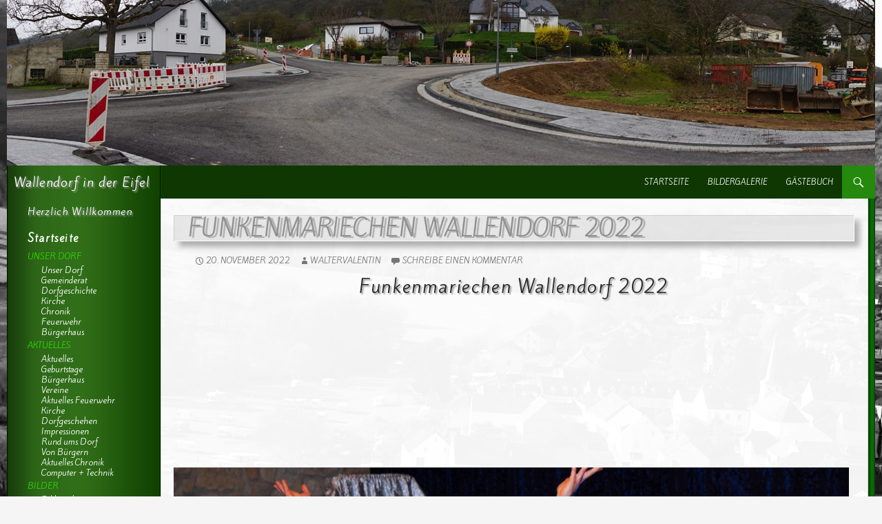

--- FILE ---
content_type: text/html; charset=UTF-8
request_url: http://wallendorf-eifel.de/funkenmariechen-wallendorf-2022
body_size: 12722
content:
<!DOCTYPE html>
<!--[if IE 7]>
<html class="ie ie7" lang="de-DE">
<![endif]-->
<!--[if IE 8]>
<html class="ie ie8" lang="de-DE">
<![endif]-->
<!--[if !(IE 7) & !(IE 8)]><!-->
<html lang="de-DE">
<!--<![endif]-->
<head>
	<meta charset="UTF-8">
	<meta name="viewport" content="width=device-width">
	<title>Funkenmariechen Wallendorf 2022 | Wallendorf in der Eifel</title>
	<link rel="profile" href="http://gmpg.org/xfn/11">
	<link rel="pingback" href="http://wallendorf-eifel.de/xmlrpc.php">
	<!--[if lt IE 9]>
	<script src="http://wallendorf-eifel.de/wp-content/themes/Walter/js/html5.js"></script>
	<![endif]-->
	
	<style type="text/css">
		#fancybox-close{right:-15px;top:-15px}
		div#fancybox-content{border-color:#FFFFFF}
		div#fancybox-title{background-color:#FFFFFF}
		div#fancybox-outer{background-color:#FFFFFF}
		div#fancybox-title-inside{color:#333333}
	</style>

	<link rel="alternate" type="application/rss+xml" title="Wallendorf in der Eifel &raquo; Feed" href="http://wallendorf-eifel.de/feed" />
<link rel="alternate" type="application/rss+xml" title="Wallendorf in der Eifel &raquo; Kommentar-Feed" href="http://wallendorf-eifel.de/comments/feed" />
<link rel="alternate" type="application/rss+xml" title="Wallendorf in der Eifel &raquo; Funkenmariechen Wallendorf 2022 Kommentar-Feed" href="http://wallendorf-eifel.de/funkenmariechen-wallendorf-2022/feed" />
<link rel='stylesheet' id='countdown-style-css'  href='http://wallendorf-eifel.de/wp-content/plugins/wordpress-countdown-widget/css/jquery.countdown.css?ver=1.1' type='text/css' media='' />
<link rel='stylesheet' id='fullcalendar-css'  href='http://wallendorf-eifel.de/wp-content/plugins/wp-calendar/css/fullcalendar.css?ver=4.1.3' type='text/css' media='all' />
<link rel='stylesheet' id='fancybox-css'  href='http://wallendorf-eifel.de/wp-content/plugins/fancybox-for-wordpress/fancybox/fancybox.css?ver=4.1.3' type='text/css' media='all' />
<link rel='stylesheet' id='foobox-free-min-css'  href='http://wallendorf-eifel.de/wp-content/plugins/foobox-image-lightbox/css/foobox.free.min.css?ver=1.0.9' type='text/css' media='all' />
<link rel='stylesheet' id='jquery-ui-standard-css-css'  href='//ajax.googleapis.com/ajax/libs/jqueryui/1.10.3/themes/le-frog/jquery-ui.css?ver=4.1.3' type='text/css' media='all' />
<link rel='stylesheet' id='meteor-slides-css'  href='http://wallendorf-eifel.de/wp-content/plugins/meteor-slides/css/meteor-slides.css?ver=1.0' type='text/css' media='all' />
<link rel='stylesheet' id='videojs-plugin-css'  href='http://wallendorf-eifel.de/wp-content/plugins/videojs-html5-video-player-for-wordpress/plugin-styles.css?ver=4.1.3' type='text/css' media='all' />
<link rel='stylesheet' id='videojs-css'  href='//vjs.zencdn.net/4.5/video-js.css?ver=4.1.3' type='text/css' media='all' />
<link rel='stylesheet' id='jquery.galleryview-3.0-dev-responsive-css'  href='http://wallendorf-eifel.de/wp-content/plugins/wp-responsive-photo-gallery/css/jquery.galleryview-3.0-dev-responsive.css?ver=4.1.3' type='text/css' media='all' />
<link rel='stylesheet' id='tt-easy-google-fonts-css'  href='http://fonts.googleapis.com/css?family=Kite+One%3Aregular&#038;subset=latin&#038;ver=4.1.3' type='text/css' media='all' />
<link rel='stylesheet' id='twentyfourteen-lato-css'  href='//fonts.googleapis.com/css?family=Lato%3A300%2C400%2C700%2C900%2C300italic%2C400italic%2C700italic&#038;subset=latin%2Clatin-ext' type='text/css' media='all' />
<link rel='stylesheet' id='genericons-css'  href='http://wallendorf-eifel.de/wp-content/themes/Walter/genericons/genericons.css?ver=3.0.3' type='text/css' media='all' />
<link rel='stylesheet' id='twentyfourteen-style-css'  href='http://wallendorf-eifel.de/wp-content/themes/Walter/style.css?ver=4.1.3' type='text/css' media='all' />
<!--[if lt IE 9]>
<link rel='stylesheet' id='twentyfourteen-ie-css'  href='http://wallendorf-eifel.de/wp-content/themes/Walter/css/ie.css?ver=20131205' type='text/css' media='all' />
<![endif]-->
<link rel='stylesheet' id='tablepress-default-css'  href='http://wallendorf-eifel.de/wp-content/tablepress-combined.min.css?ver=76' type='text/css' media='all' />
<link rel='stylesheet' id='msl-main-css'  href='http://wallendorf-eifel.de/wp-content/plugins/master-slider/public/assets/css/masterslider.main.css?ver=2.1.2' type='text/css' media='all' />
<link rel='stylesheet' id='msl-custom-css'  href='http://wallendorf-eifel.de/wp-content/uploads/master-slider/custom.css?ver=18.5' type='text/css' media='all' />
<link rel='stylesheet' id='rtbs-css'  href='http://wallendorf-eifel.de/wp-content/plugins/responsive-tabs/css/rtbs_style.min.css?ver=4.1.3' type='text/css' media='all' />
<link rel='stylesheet' id='sccss_style-css'  href='http://wallendorf-eifel.de?sccss=1&#038;ver=4.1.3' type='text/css' media='all' />
<script type='text/javascript' src='http://wallendorf-eifel.de/wp-includes/js/jquery/jquery.js?ver=1.11.1'></script>
<script type='text/javascript' src='http://wallendorf-eifel.de/wp-includes/js/jquery/jquery-migrate.min.js?ver=1.2.1'></script>
<script type='text/javascript' src='http://wallendorf-eifel.de/wp-content/plugins/wordpress-countdown-widget/js/jquery.countdown.min.js?ver=1.0'></script>
<script type='text/javascript' src='http://wallendorf-eifel.de/wp-content/plugins/wordpress-countdown-widget/js/jquery.countdown-de.js?ver=1.0'></script>
<script type='text/javascript'>
/* <![CDATA[ */
var WPCalendar = {"ajaxUrl":"http:\/\/wallendorf-eifel.de\/wp-admin\/admin-ajax.php"};
/* ]]> */
</script>
<script type='text/javascript' src='http://wallendorf-eifel.de/wp-content/plugins/wp-calendar/js/fullcalendar.min.js?ver=4.1.3'></script>
<script type='text/javascript' src='http://wallendorf-eifel.de/wp-content/plugins/fancybox-for-wordpress/fancybox/jquery.fancybox.js?ver=1.3.4'></script>
<script type='text/javascript' src='http://wallendorf-eifel.de/wp-content/plugins/fancybox-for-wordpress/js/jquery.easing.1.3.min.js?ver=1.3'></script>
<script type='text/javascript' src='http://wallendorf-eifel.de/wp-content/plugins/fancybox-for-wordpress/js/jquery.mousewheel.3.0.4.pack.js?ver=3.0.4'></script>
<script type='text/javascript' src='http://wallendorf-eifel.de/wp-content/plugins/wp-responsive-photo-gallery/js/jquery.timers-1.2.js?ver=4.1.3'></script>
<script type='text/javascript' src='http://wallendorf-eifel.de/wp-content/plugins/wp-responsive-photo-gallery/js/jquery.easing.1.3.js?ver=4.1.3'></script>
<script type='text/javascript' src='http://wallendorf-eifel.de/wp-content/plugins/wp-responsive-photo-gallery/js/jquery.gview-3.0-dev-responsive.js?ver=4.1.3'></script>
<script type='text/javascript' src='http://wallendorf-eifel.de/wp-content/plugins/foobox-image-lightbox/js/foobox.free.min.js?ver=1.0.9'></script>
<script type='text/javascript' src='http://wallendorf-eifel.de/wp-content/plugins/responsive-tabs/js/rtbs.min.js?ver=4.1.3'></script>
<script type='text/javascript' src='http://wallendorf-eifel.de/wp-content/plugins/meteor-slides/js/jquery.cycle.all.js?ver=4.1.3'></script>
<script type='text/javascript' src='http://wallendorf-eifel.de/wp-content/plugins/meteor-slides/js/jquery.metadata.v2.js?ver=4.1.3'></script>
<script type='text/javascript' src='http://wallendorf-eifel.de/wp-content/plugins/meteor-slides/js/jquery.touchwipe.1.1.1.js?ver=4.1.3'></script>
<script type='text/javascript'>
/* <![CDATA[ */
var meteorslidessettings = {"meteorslideshowspeed":"8000","meteorslideshowduration":"10000","meteorslideshowheight":"240","meteorslideshowwidth":"1260","meteorslideshowtransition":"fade"};
/* ]]> */
</script>
<script type='text/javascript' src='http://wallendorf-eifel.de/wp-content/plugins/meteor-slides/js/slideshow.js?ver=4.1.3'></script>
<script type='text/javascript' src='http://wallendorf-eifel.de/wp-content/plugins/radslide/vendor/jquery.cycle.all.js?ver=4.1.3'></script>
<link rel="EditURI" type="application/rsd+xml" title="RSD" href="http://wallendorf-eifel.de/xmlrpc.php?rsd" />
<link rel="wlwmanifest" type="application/wlwmanifest+xml" href="http://wallendorf-eifel.de/wp-includes/wlwmanifest.xml" /> 
<link rel='prev' title='Kleine Funkengarde Wallendorf 2022' href='http://wallendorf-eifel.de/kleine-funkengarde-wallendorf-2022' />
<link rel='next' title='Funkengarde Wallendorf 2022' href='http://wallendorf-eifel.de/funkengarde-wallendorf-2022' />
<meta name="generator" content="WordPress 4.1.3" />
<link rel='canonical' href='http://wallendorf-eifel.de/funkenmariechen-wallendorf-2022' />
<link rel='shortlink' href='http://wallendorf-eifel.de/?p=8575' />

<link rel="stylesheet" href="http://wallendorf-eifel.de/wp-content/plugins/count-per-day/counter.css" type="text/css" />
<link rel="shortcut icon" href="http://wallendorf-eifel.de/wp-content/uploads/2015/04/wappen-wallen.gif"/>

<!-- Fancybox for WordPress -->
<script type="text/javascript">
jQuery(function(){

jQuery.fn.getTitle = function() { // Copy the title of every IMG tag and add it to its parent A so that fancybox can show titles
	var arr = jQuery("a.fancybox");
	jQuery.each(arr, function() {
		var title = jQuery(this).children("img").attr("title");
		jQuery(this).attr('title',title);
	})
}

// Supported file extensions
var thumbnails = jQuery("a:has(img)").not(".nolightbox").filter( function() { return /\.(jpe?g|png|gif|bmp)$/i.test(jQuery(this).attr('href')) });

thumbnails.addClass("fancybox").attr("rel","fancybox").getTitle();
jQuery("a.fancybox").fancybox({
	'cyclic': true,
	'autoScale': true,
	'padding': 10,
	'opacity': true,
	'speedIn': 600,
	'speedOut': 600,
	'changeSpeed': 600,
	'overlayShow': true,
	'overlayOpacity': "0.7",
	'overlayColor': "#666666",
	'titleShow': false,
	'titlePosition': 'inside',
	'enableEscapeButton': true,
	'showCloseButton': true,
	'showNavArrows': true,
	'hideOnOverlayClick': false,
	'hideOnContentClick': true,
	'width': 560,
	'height': 340,
	'transitionIn': "elastic",
	'transitionOut': "elastic",
	'centerOnScroll': true,
	'easingIn': "easeOutBack",
	'easingOut': "easeInBack",
	'easingChange': "easeInOutQuart"
});


})
</script>
<!-- END Fancybox for WordPress -->
<style type="text/css">
.ui-widget {
font-family: inherit;
font-size: inherit;
}
</style>
<script>var ms_grabbing_curosr = 'http://wallendorf-eifel.de/wp-content/plugins/master-slider/public/assets/css/common/grabbing.cur', ms_grab_curosr = 'http://wallendorf-eifel.de/wp-content/plugins/master-slider/public/assets/css/common/grab.cur';</script>
<meta name="generator" content="MasterSlider 2.1.2 - Responsive Touch Image Slider | www.avt.li/msf" />
<script type="text/javascript">jQuery(window).load(function() { 
                  jQuery(function(){                    jQuery("#radslide-1").cycle({ fx: "scrollRight", timeout:6000, speed:1000, easing:"easeOutBounce" });                     jQuery("#radslide-2").cycle({ fx: "scrollRight", timeout:6000, speed:1000, easing:"easeOutBounce" });                     jQuery("#radslide-3").cycle({ fx: "scrollDown", timeout:7000, speed:1000, easing:"easeOutBounce" });                     jQuery("#radslide-4").cycle({ timeout:9000, speed:500 }); })
        });</script>	
	<style type='text/css'>
		.vjs-default-skin { color: #ccc }
		.vjs-default-skin .vjs-play-progress, .vjs-default-skin .vjs-volume-level { background-color: #66A8CC }
		.vjs-default-skin .vjs-control-bar, .vjs-default-skin .vjs-big-play-button { background: rgba(255,255,255,0.7) }
		.vjs-default-skin .vjs-slider { background: rgba(255,255,255,0.2333333333333333) }
	</style>
		
		<script type="text/javascript"> document.createElement("video");document.createElement("audio");document.createElement("track"); </script>
		<style type="text/css" id="custom-background-css">
body.custom-background { background-image: url('http://wallendorf-eifel.de/wp-content/uploads/2015/05/hintergrund2.jpg'); background-repeat: no-repeat; background-position: top left; background-attachment: fixed; }
</style>
			
							<style id="tt-easy-google-font-styles" type="text/css">
			
																						p {
							font-family: 'Kite One'; font-style: normal; font-weight: 400; 						}
								
																										h1 {
							font-family: 'Kite One'; font-style: normal; font-weight: 400; 						}
								
																										h2 {
							font-family: 'Kite One'; font-style: normal; font-weight: 400; 						}
								
																										h3 {
							font-family: 'Kite One'; font-style: normal; font-weight: 400; 						}
								
																										h4 {
							font-family: 'Kite One'; font-style: normal; font-weight: 400; 						}
								
																										h5 {
							font-family: 'Kite One'; font-style: normal; font-weight: 400; 						}
								
																										h6 {
							font-family: 'Kite One'; font-style: normal; font-weight: 400; 						}
								
																										 {
													}
								
										
							</style>
						</head>

<body class="single single-post postid-8575 single-format-standard custom-background _masterslider _ms_version_2.1.2 group-blog header-image full-width singular">
<div id="page" class="hfeed site">
		<div style="margin: 0px; padding: 0px; background-color: #000; max-width: 1260px; max-height: 240px; overflow: hidden" id="site-header">
  
	
		
	<div id="meteor-slideshow" class="meteor-slides  navnone">
	
			
				
			
		<div class="meteor-clip">
	
				
			<img style="visibility: hidden;" class="meteor-shim" src="http://wallendorf-eifel.de/wp-content/uploads/2019/04/kurve-1260x240.jpg" alt="" />
			<div class="mslide mslide-1">
				
									
					<img width="1260" height="240" src="http://wallendorf-eifel.de/wp-content/uploads/2019/04/kurve-1260x240.jpg" class="attachment-featured-slide wp-post-image" alt="kurve" title="Kurve" />					
							
			</div><!-- .mslide -->
			
						
				
			
			<div class="mslide mslide-2">
				
									
					<img width="1260" height="240" src="http://wallendorf-eifel.de/wp-content/uploads/2019/04/bruecke-1260x240.jpg" class="attachment-featured-slide wp-post-image" alt="bruecke" title="Bruecke" />					
							
			</div><!-- .mslide -->
			
						
				
			
			<div class="mslide mslide-3">
				
									
					<img width="1260" height="240" src="http://wallendorf-eifel.de/wp-content/uploads/2019/04/schwaene2-1260x240.jpg" class="attachment-featured-slide wp-post-image" alt="schwaene2" title="Schwaene" />					
							
			</div><!-- .mslide -->
			
						
				
			
			<div class="mslide mslide-4">
				
									
					<img width="1260" height="240" src="http://wallendorf-eifel.de/wp-content/uploads/2015/06/folie5-1260x240.jpg" class="attachment-featured-slide wp-post-image" alt="folie5" title="Kriegsgraeber" />					
							
			</div><!-- .mslide -->
			
						
				
			
			<div class="mslide mslide-5">
				
									
					<img width="1260" height="240" src="http://wallendorf-eifel.de/wp-content/uploads/2015/06/folie3-1260x240.jpg" class="attachment-featured-slide wp-post-image" alt="folie3" title="Our-Sauer" />					
							
			</div><!-- .mslide -->
			
						
				
			
			<div class="mslide mslide-6">
				
									
					<img width="1260" height="240" src="http://wallendorf-eifel.de/wp-content/uploads/2015/06/folie2-1260x240.jpg" class="attachment-featured-slide wp-post-image" alt="folie2" title="Camping2" />					
							
			</div><!-- .mslide -->
			
						
				
			
			<div class="mslide mslide-7">
				
									
					<img width="1260" height="240" src="http://wallendorf-eifel.de/wp-content/uploads/2015/04/header2-1260x240.jpg" class="attachment-featured-slide wp-post-image" alt="header2" title="Startbild" />					
							
			</div><!-- .mslide -->
			
						
				
		</div><!-- .meteor-clip -->
				
					
	</div><!-- .meteor-slides -->
	
		</div>
	
	<header id="masthead" class="site-header" role="banner">
		<div class="header-main">
			<h1 class="site-title"><a href="http://wallendorf-eifel.de/" rel="home">Wallendorf in der Eifel</a></h1>

			<div class="search-toggle">
				<a href="#search-container" class="screen-reader-text">Suchen</a>
			</div>

			<nav id="primary-navigation" class="site-navigation primary-navigation" role="navigation">
				<button class="menu-toggle">Primäres Menü</button>
				<a class="screen-reader-text skip-link" href="#content">Springe zum Inhalt</a>
				<div class="menu-neues-menue-container"><ul id="menu-neues-menue" class="nav-menu"><li id="menu-item-839" class="menu-item menu-item-type-post_type menu-item-object-page menu-item-839"><a href="http://wallendorf-eifel.de/">Startseite</a></li>
<li id="menu-item-2670" class="menu-item menu-item-type-custom menu-item-object-custom menu-item-2670"><a href="http://www.walter-eifel.de/#/start/">Bildergalerie</a></li>
<li id="menu-item-841" class="menu-item menu-item-type-post_type menu-item-object-page menu-item-841"><a href="http://wallendorf-eifel.de/startseite/gaestebuch">Gästebuch</a></li>
</ul></div>			</nav>
		</div>

		<div id="search-container" class="search-box-wrapper hide">
			<div class="search-box">
				<form role="search" method="get" class="search-form" action="http://wallendorf-eifel.de/">
				<label>
					<span class="screen-reader-text">Suche nach:</span>
					<input type="search" class="search-field" placeholder="Suche&#160;&hellip;" value="" name="s" title="Suche nach:" />
				</label>
				<input type="submit" class="search-submit" value="Suche" />
			</form>			</div>
		</div>
	</header><!-- #masthead -->

	<div id="main" class="site-main">
	<div id="primary" class="content-area">
		<div id="content" class="site-content" role="main">
			
<article id="post-8575" class="post-8575 post type-post status-publish format-standard hentry category-buergerhaus">
	
	<header class="entry-header">
				<div class="entry-meta">
			<span class="cat-links"><a href="http://wallendorf-eifel.de/category/buergerhaus" rel="category tag">Bürgerhaus</a></span>
		</div>
		<h1 class="entry-title">Funkenmariechen Wallendorf 2022</h1>
		<div class="entry-meta">
			<span class="entry-date"><a href="http://wallendorf-eifel.de/funkenmariechen-wallendorf-2022" rel="bookmark"><time class="entry-date" datetime="2022-11-20T17:56:16+00:00">20. November 2022</time></a></span> <span class="byline"><span class="author vcard"><a class="url fn n" href="http://wallendorf-eifel.de/author/waltervalentin" rel="author">WalterValentin</a></span></span>			<span class="comments-link"><a href="http://wallendorf-eifel.de/funkenmariechen-wallendorf-2022#respond" title="Kommentiere Funkenmariechen Wallendorf 2022">Schreibe einen Kommentar</a></span>
					</div><!-- .entry-meta -->
	</header><!-- .entry-header -->

		<div class="entry-content">
		<h1 style="text-align: center;">Funkenmariechen Wallendorf 2022</h1>

	<!-- Begin Video.js -->
	<video id="example_video_id_1830902853" class="video-js vjs-default-skin" width="1920" height="1080" poster="http://wallendorf-eifel.de/wp-content/uploads/2022/11/IMG_6600.jpg" controls preload="none" data-setup='[]'>
		<source src="http://wallendorf-eifel.de/wp-content/uploads/2022/11/Funkenmarichen2-s.mp4" type='video/mp4' />
		
		
	</video>
	<!-- End Video.js -->

	</div><!-- .entry-content -->
	
	</article><!-- #post-## -->
	<nav class="navigation post-navigation" role="navigation">
		<h1 class="screen-reader-text">Beitrags-Navigation</h1>
		<div class="nav-links">
			<a href="http://wallendorf-eifel.de/kleine-funkengarde-wallendorf-2022" rel="prev"><span class="meta-nav">Vorheriger Beitrag</span>Kleine Funkengarde Wallendorf 2022</a><a href="http://wallendorf-eifel.de/funkengarde-wallendorf-2022" rel="next"><span class="meta-nav">Nächster Beitrag</span>Funkengarde Wallendorf 2022</a>		</div><!-- .nav-links -->
	</nav><!-- .navigation -->
	
<div id="comments" class="comments-area">

	
									<div id="respond" class="comment-respond">
				<h3 id="reply-title" class="comment-reply-title">Hinterlasse eine Antwort <small><a rel="nofollow" id="cancel-comment-reply-link" href="/funkenmariechen-wallendorf-2022#respond" style="display:none;">Antworten abbrechen</a></small></h3>
									<form action="http://wallendorf-eifel.de/wp-comments-post.php" method="post" id="commentform" class="comment-form" novalidate>
						</form><form action="http://wallendorf-eifel.de/wp-comments-post.php" method="POST" enctype="multipart/form-data" id="attachmentForm" class="comment-form" novalidate>													<p class="comment-notes"><span id="email-notes">Deine E-Mail-Adresse wird nicht veröffentlicht.</span> Erforderliche Felder sind markiert <span class="required">*</span></p>							<p class="comment-form-author"><label for="author">Name <span class="required">*</span></label> <input id="author" name="author" type="text" value="" size="30" aria-required='true' /></p>
<p class="comment-form-email"><label for="email">E-Mail-Adresse <span class="required">*</span></label> <input id="email" name="email" type="email" value="" size="30" aria-describedby="email-notes" aria-required='true' /></p>
<p class="comment-form-url"><label for="url">Website</label> <input id="url" name="url" type="url" value="" size="30" /></p>
<p class="comment-form-url comment-form-attachment"><small class="attachmentRules">&nbsp;&nbsp;(Erlaubte Dateitypen: <strong>JPG, PNG, GIF, MP3</strong>) maximale Dateigröße: <strong>1MB.</strong></small></label></p><p class="comment-form-url comment-form-attachment"><input id="attachment" name="attachment" type="file" /></p>												<p class="comment-form-comment"><label for="comment">Kommentar</label> <textarea id="comment" name="ee5ad-comment" cols="45" rows="8" aria-describedby="form-allowed-tags" aria-required="true"></textarea><textarea name="comment" style="display:none" rows="1" cols="1"></textarea></p>						<p class="form-allowed-tags" id="form-allowed-tags">Du kannst folgende <abbr title="HyperText Markup Language">HTML</abbr>-Tags benutzen:  <code>&lt;a href=&quot;&quot; title=&quot;&quot;&gt; &lt;abbr title=&quot;&quot;&gt; &lt;acronym title=&quot;&quot;&gt; &lt;b&gt; &lt;blockquote cite=&quot;&quot;&gt; &lt;cite&gt; &lt;code&gt; &lt;del datetime=&quot;&quot;&gt; &lt;em&gt; &lt;i&gt; &lt;q cite=&quot;&quot;&gt; &lt;strike&gt; &lt;strong&gt; </code></p>						<p class="form-submit">
							<input name="submit" type="submit" id="submit" class="submit" value="Kommentar abschicken" />
							<input type='hidden' name='comment_post_ID' value='8575' id='comment_post_ID' />
<input type='hidden' name='comment_parent' id='comment_parent' value='0' />
						</p>
											</form>
							</div><!-- #respond -->
			
</div><!-- #comments -->
		</div><!-- #content -->
	</div><!-- #primary -->

<div id="secondary">
		<h2 class="site-description">Herzlich Willkommen</h2>
	
	
		<div id="primary-sidebar" class="primary-sidebar widget-area" role="complementary">
		<aside id="nav_menu-3" class="widget widget_nav_menu"><div class="menu-einfaches-menue-links-container"><ul id="menu-einfaches-menue-links" class="menu"><li id="menu-item-853" class="menu-item menu-item-type-post_type menu-item-object-page menu-item-853"><a href="http://wallendorf-eifel.de/"><big style="letter-spacing: 0.08em;"><strong>Startseite</strong></big></a></li>
<li id="menu-item-810" class="menu-item menu-item-type-custom menu-item-object-custom menu-item-has-children menu-item-810"><a><span style="color:#29dd00;text-transform: uppercase;">Unser Dorf</span></a>
<ul class="sub-menu">
	<li id="menu-item-876" class="menu-item menu-item-type-post_type menu-item-object-page menu-item-876"><a href="http://wallendorf-eifel.de/unser-dorf"><span style="font-size:1.0em;">Unser Dorf</span></a></li>
	<li id="menu-item-854" class="menu-item menu-item-type-post_type menu-item-object-page menu-item-854"><a href="http://wallendorf-eifel.de/unser-dorf/gemeinderat"><span style="font-size:1.0em;">Gemeinderat</span></a></li>
	<li id="menu-item-852" class="menu-item menu-item-type-post_type menu-item-object-page menu-item-852"><a href="http://wallendorf-eifel.de/unser-dorf/dorfgeschichte"><span style="font-size:1.0em;">Dorfgeschichte</span></a></li>
	<li id="menu-item-1608" class="menu-item menu-item-type-post_type menu-item-object-page menu-item-1608"><a href="http://wallendorf-eifel.de/unser-dorf/kirche"><span style="font-size:1.0em;">Kirche</span></a></li>
	<li id="menu-item-851" class="menu-item menu-item-type-post_type menu-item-object-page menu-item-851"><a href="http://wallendorf-eifel.de/unser-dorf/chronik"><span style="font-size:1.0em;">Chronik</span></a></li>
	<li id="menu-item-850" class="menu-item menu-item-type-post_type menu-item-object-page menu-item-850"><a href="http://wallendorf-eifel.de/unser-dorf/feuerwehr"><span style="font-size:1.0em;">Feuerwehr</span></a></li>
	<li id="menu-item-877" class="menu-item menu-item-type-post_type menu-item-object-page menu-item-877"><a href="http://wallendorf-eifel.de/unser-dorf/buergerhaus"><span style="font-size:1.0em;">Bürgerhaus</span></a></li>
</ul>
</li>
<li id="menu-item-811" class="menu-item menu-item-type-custom menu-item-object-custom menu-item-has-children menu-item-811"><a><span style="color:#29dd00;text-transform: uppercase;">Aktuelles</span></a>
<ul class="sub-menu">
	<li id="menu-item-820" class="menu-item menu-item-type-taxonomy menu-item-object-category menu-item-820"><a href="http://wallendorf-eifel.de/category/aktuelles"><span style="font-size:1.0em;">Aktuelles</span></a></li>
	<li id="menu-item-823" class="menu-item menu-item-type-taxonomy menu-item-object-category menu-item-823"><a href="http://wallendorf-eifel.de/category/geburtstage"><span style="font-size:1.0em;">Geburtstage</span></a></li>
	<li id="menu-item-821" class="menu-item menu-item-type-taxonomy menu-item-object-category current-post-ancestor current-menu-parent current-post-parent menu-item-821"><a href="http://wallendorf-eifel.de/category/buergerhaus"><span style="font-size:1.0em;">Bürgerhaus</span></a></li>
	<li id="menu-item-827" class="menu-item menu-item-type-taxonomy menu-item-object-category menu-item-827"><a href="http://wallendorf-eifel.de/category/vereine"><span style="font-size:1.0em;">Vereine</span></a></li>
	<li id="menu-item-819" class="menu-item menu-item-type-taxonomy menu-item-object-category menu-item-819"><a href="http://wallendorf-eifel.de/category/aktuelles-feuerwehr"><span style="font-size:1.0em;">Aktuelles Feuerwehr</span></a></li>
	<li id="menu-item-825" class="menu-item menu-item-type-taxonomy menu-item-object-category menu-item-825"><a href="http://wallendorf-eifel.de/category/kirche"><span style="font-size:1.0em;">Kirche</span></a></li>
	<li id="menu-item-822" class="menu-item menu-item-type-taxonomy menu-item-object-category menu-item-822"><a href="http://wallendorf-eifel.de/category/dorfgeschehen"><span style="font-size:1.0em;">Dorfgeschehen</span></a></li>
	<li id="menu-item-824" class="menu-item menu-item-type-taxonomy menu-item-object-category menu-item-824"><a href="http://wallendorf-eifel.de/category/impressionen"><span style="font-size:1.0em;">Impressionen</span></a></li>
	<li id="menu-item-826" class="menu-item menu-item-type-taxonomy menu-item-object-category menu-item-826"><a href="http://wallendorf-eifel.de/category/rund-ums-dorf"><span style="font-size:1.0em;">Rund ums Dorf</span></a></li>
	<li id="menu-item-828" class="menu-item menu-item-type-taxonomy menu-item-object-category menu-item-828"><a href="http://wallendorf-eifel.de/category/von-buergern"><span style="font-size:1.0em;">Von Bürgern</span></a></li>
	<li id="menu-item-3245" class="menu-item menu-item-type-taxonomy menu-item-object-category menu-item-3245"><a href="http://wallendorf-eifel.de/category/aktuelles-chronik"><span style="font-size:1.0em;">Aktuelles Chronik</span></a></li>
	<li id="menu-item-2513" class="menu-item menu-item-type-taxonomy menu-item-object-category menu-item-2513"><a href="http://wallendorf-eifel.de/category/nachrichten"><span style="font-size:1.0em;">Computer + Technik</span></a></li>
</ul>
</li>
<li id="menu-item-812" class="menu-item menu-item-type-custom menu-item-object-custom menu-item-has-children menu-item-812"><a><span style="color:#29dd00;text-transform: uppercase;">Bilder</span></a>
<ul class="sub-menu">
	<li id="menu-item-809" class="menu-item menu-item-type-custom menu-item-object-custom menu-item-809"><a href="http://www.walter-eifel.de"><span style="font-size:1.0em;">Bildergalerie</span></a></li>
	<li id="menu-item-1625" class="menu-item menu-item-type-post_type menu-item-object-page menu-item-1625"><a href="http://wallendorf-eifel.de/startseite/seite-mit-bildergallerie/bilder-von-buergern"><span style="font-size:1.0em;">Bilder von Bürgern</span></a></li>
	<li id="menu-item-1636" class="menu-item menu-item-type-post_type menu-item-object-page menu-item-1636"><a href="http://wallendorf-eifel.de/startseite/seite-mit-bildergallerie/bild-des-monats"><span style="display:none;font-size:1.0em;">Bild des Monats</span></a></li>
	<li id="menu-item-835" class="menu-item menu-item-type-custom menu-item-object-custom menu-item-835"><a href="http://www.monika-valentin.de/"><span style="font-size:1.0em;">Hobbymaler</span></a></li>
	<li id="menu-item-1614" class="menu-item menu-item-type-post_type menu-item-object-page menu-item-1614"><a href="http://wallendorf-eifel.de/startseite/panoramabilder"><span style="font-size:1.0em;">Panoramabilder</span></a></li>
</ul>
</li>
<li id="menu-item-813" class="menu-item menu-item-type-custom menu-item-object-custom menu-item-has-children menu-item-813"><a><span style="color:#29dd00;text-transform: uppercase;">Vereine</span></a>
<ul class="sub-menu">
	<li id="menu-item-1643" class="menu-item menu-item-type-post_type menu-item-object-page menu-item-1643"><a href="http://wallendorf-eifel.de/kv-schmetterling/kv-schmetterling-1"><span style="font-size:1.3em;text-decoration:underline;">KV Schmetterling</span></a></li>
	<li id="menu-item-1908" class="menu-item menu-item-type-post_type menu-item-object-page menu-item-1908"><a href="http://wallendorf-eifel.de/kv-schmetterling/kv-schmetterling-1/vorstand-des-kv-schmetterling"><span style="font-size:1.0em;">Vorstand KV Schmetterling</span></a></li>
	<li id="menu-item-1906" class="menu-item menu-item-type-post_type menu-item-object-page menu-item-1906"><a href="http://wallendorf-eifel.de/kv-schmetterling/kv-schmetterling-1/geschichte-des-kv-schmetterling"><span style="font-size:1.0em;">Geschichte Schmetterling</span></a></li>
	<li id="menu-item-1907" class="menu-item menu-item-type-post_type menu-item-object-page menu-item-1907"><a href="http://wallendorf-eifel.de/kv-schmetterling/kv-schmetterling-1/prinzenpaare"><span style="font-size:1.0em;">Prinzenpaare</span></a></li>
	<li id="menu-item-833" class="menu-item menu-item-type-taxonomy menu-item-object-category menu-item-833"><a href="http://wallendorf-eifel.de/category/kv-schmetterling/neues-vom-kv-schmetterling"><span style="font-size:1.0em;">KV-Schmetterling News</span></a></li>
	<li id="menu-item-834" class="menu-item menu-item-type-taxonomy menu-item-object-category menu-item-834"><a href="http://wallendorf-eifel.de/category/kv-schmetterling/veranstaltungen-vom-kv"><span style="font-size:1.0em;">Veranstaltungen vom KV</span></a></li>
</ul>
</li>
<li id="menu-item-814" class="menu-item menu-item-type-custom menu-item-object-custom menu-item-has-children menu-item-814"><a><span style="color:#29dd00;text-transform: uppercase;">Touristik</span></a>
<ul class="sub-menu">
	<li id="menu-item-860" class="menu-item menu-item-type-post_type menu-item-object-page menu-item-860"><a href="http://wallendorf-eifel.de/startseite/gastronomie"><span style="font-size:1.0em;">Gastronomie</span></a></li>
	<li id="menu-item-859" class="menu-item menu-item-type-post_type menu-item-object-page menu-item-859"><a href="http://wallendorf-eifel.de/startseite/gaestezimmer"><span style="font-size:1.0em;">Gästezimmer</span></a></li>
	<li id="menu-item-856" class="menu-item menu-item-type-post_type menu-item-object-page menu-item-856"><a href="http://wallendorf-eifel.de/startseite/campingplaetze"><span style="font-size:1.0em;">Campingplätze</span></a></li>
	<li id="menu-item-861" class="menu-item menu-item-type-post_type menu-item-object-page menu-item-861"><a href="http://wallendorf-eifel.de/kanuverleih-2"><span style="font-size:1.0em;">Kanuverleih</span></a></li>
	<li id="menu-item-858" class="menu-item menu-item-type-post_type menu-item-object-page menu-item-858"><a href="http://wallendorf-eifel.de/startseite/freizeitspass"><span style="font-size:1.0em;">Freizeitspaß</span></a></li>
</ul>
</li>
<li id="menu-item-815" class="menu-item menu-item-type-custom menu-item-object-custom menu-item-has-children menu-item-815"><a><span style="color:#29dd00;text-transform: uppercase;">Gewerbe</span></a>
<ul class="sub-menu">
	<li id="menu-item-862" class="menu-item menu-item-type-post_type menu-item-object-page menu-item-862"><a href="http://wallendorf-eifel.de/startseite/brennereien"><span style="font-size:1.0em;">Brennereien</span></a></li>
	<li id="menu-item-864" class="menu-item menu-item-type-post_type menu-item-object-page menu-item-864"><a href="http://wallendorf-eifel.de/schaeferei-czerkus"><span style="font-size:1.0em;">Schäferei Czerkus</span></a></li>
</ul>
</li>
<li id="menu-item-816" class="menu-item menu-item-type-custom menu-item-object-custom menu-item-has-children menu-item-816"><a><span style="color:#29dd00;text-transform: uppercase;">Spiele</span></a>
<ul class="sub-menu">
	<li id="menu-item-865" class="menu-item menu-item-type-post_type menu-item-object-page menu-item-865"><a href="http://wallendorf-eifel.de/startseite/mahjongg"><span style="font-size:1.0em;">Mahjongg</span></a></li>
	<li id="menu-item-866" class="menu-item menu-item-type-post_type menu-item-object-page menu-item-866"><a href="http://wallendorf-eifel.de/upblock"><span style="font-size:1.0em;">UpBlock</span></a></li>
	<li id="menu-item-3256" class="menu-item menu-item-type-post_type menu-item-object-page menu-item-3256"><a href="http://wallendorf-eifel.de/fleur"><span style="font-size:1.0em;">Fleur</span></a></li>
	<li id="menu-item-3265" class="menu-item menu-item-type-post_type menu-item-object-page menu-item-3265"><a href="http://wallendorf-eifel.de/hexafleur"><span style="font-size:1.0em;">Hexafleur</span></a></li>
	<li id="menu-item-3266" class="menu-item menu-item-type-post_type menu-item-object-page menu-item-3266"><a href="http://wallendorf-eifel.de/aufraeumen"><span style="font-size:1.0em;">Aufraeumen</span></a></li>
	<li id="menu-item-3267" class="menu-item menu-item-type-post_type menu-item-object-page menu-item-3267"><a href="http://wallendorf-eifel.de/urwald-2"><span style="font-size:1.0em;">Urwald 2</span></a></li>
</ul>
</li>
<li id="menu-item-817" class="menu-item menu-item-type-custom menu-item-object-custom menu-item-has-children menu-item-817"><a><span style="color:#29dd00;text-transform: uppercase;">Kontakt</span></a>
<ul class="sub-menu">
	<li id="menu-item-869" class="menu-item menu-item-type-post_type menu-item-object-page menu-item-869"><a href="http://wallendorf-eifel.de/startseite/kontakt"><span style="font-size:1.0em;">Kontakt</span></a></li>
	<li id="menu-item-872" class="menu-item menu-item-type-post_type menu-item-object-page menu-item-872"><a href="http://wallendorf-eifel.de/startseite/kontaktadressen"><span style="font-size:1.0em;">Kontaktadressen</span></a></li>
	<li id="menu-item-867" class="menu-item menu-item-type-post_type menu-item-object-page menu-item-867"><a href="http://wallendorf-eifel.de/startseite/gaestebuch"><span style="font-size:1.0em;">Gästebuch</span></a></li>
</ul>
</li>
<li id="menu-item-818" class="menu-item menu-item-type-custom menu-item-object-custom menu-item-has-children menu-item-818"><a><span style="color:#29dd00;text-transform: uppercase;">INFO</span></a>
<ul class="sub-menu">
	<li id="menu-item-874" class="menu-item menu-item-type-post_type menu-item-object-page menu-item-874"><a href="http://wallendorf-eifel.de/startseite/apotheken-aerzte"><span style="font-size:1.0em;">Apotheken + Ärzte</span></a></li>
	<li id="menu-item-875" class="menu-item menu-item-type-post_type menu-item-object-page menu-item-875"><a href="http://wallendorf-eifel.de/startseite/kino"><span style="font-size:1.0em;">Kino</span></a></li>
	<li id="menu-item-3453" class="menu-item menu-item-type-post_type menu-item-object-page menu-item-3453"><a href="http://wallendorf-eifel.de/wetterstation"><span style="font-size:1.0em;">Wetterstation</span></a></li>
	<li id="menu-item-871" class="menu-item menu-item-type-post_type menu-item-object-page menu-item-871"><a href="http://wallendorf-eifel.de/startseite/so-finden-sie-uns"><span style="font-size:1.0em;">So finden Sie uns</span></a></li>
	<li id="menu-item-868" class="menu-item menu-item-type-post_type menu-item-object-page menu-item-868"><a href="http://wallendorf-eifel.de/startseite/impressum"><span style="font-size:1.0em;">Impressum</span></a></li>
	<li id="menu-item-870" class="menu-item menu-item-type-post_type menu-item-object-page menu-item-870"><a href="http://wallendorf-eifel.de/startseite/haftungsausschluss"><span style="font-size:1.0em;">Haftungsausschluß</span></a></li>
</ul>
</li>
</ul></div></aside><aside id="search-2" class="widget widget_search"><h1 class="widget-title">Auf der Seite suchen</h1><form role="search" method="get" class="search-form" action="http://wallendorf-eifel.de/">
				<label>
					<span class="screen-reader-text">Suche nach:</span>
					<input type="search" class="search-field" placeholder="Suche&#160;&hellip;" value="" name="s" title="Suche nach:" />
				</label>
				<input type="submit" class="search-submit" value="Suche" />
			</form></aside><aside id="visitor-maps" class="widget VisitorMaps_visitor_maps_widget"><h1 class="widget-title">Wer ist Online</h1><div>4 Besucher online</div><div><span style="white-space:nowrap">0 Gäste,</span> <span style="white-space:nowrap">4 Bots,</span> <span style="white-space:nowrap">0 Mitglied(er)</span></div></aside><aside id="countperday_widget-3" class="widget widget_countperday_widget"><h1 class="widget-title">Besucherzähler</h1><ul class="cpd"><li class="cpd-l"><span id="cpd_number_getreadsall" class="cpd-r">4172302</span>Seitenaufrufe:</li><li class="cpd-l"><span id="cpd_number_getreadstoday" class="cpd-r">1476</span>Seitenaufrufe heute:</li><li class="cpd-l"><span id="cpd_number_getreadsyesterday" class="cpd-r">1488</span>Seitenaufrufe gestern:</li><li class="cpd-l"><span id="cpd_number_getreadslastweek" class="cpd-r">16743</span>Seitenaufrufe letzte Woche:</li></ul></aside><aside id="widget_sp_image-12" class="widget widget_sp_image"><h1 class="widget-title">Unsere Chronik</h1><a href="http://wallendorf-eifel.de/unser-dorf/chronik" target="_self" class="widget_sp_image-image-link" title="Unsere Chronik"><img width="300" height="216" alt="Unsere Chronik" class="attachment-medium" style="max-width: 100%;" src="http://wallendorf-eifel.de/wp-content/uploads/2015/04/Chronik01-300x216.jpg" /></a><div class="widget_sp_image-description" ><p>Die Wallendorfer Chronik als Geschenk für <b>Weihnachten. </b></p>
<p>Über unser Kontaktfomular jederzeit zu bestellen.</p>
</div></aside><aside id="widget_sp_image-10" class="widget widget_sp_image"><h1 class="widget-title">KV-schmetterling e.V.</h1><a href="https://www.facebook.com/pages/KV-Schmetterling/273782389496766?fref=ts" target="_self" class="widget_sp_image-image-link" title="KV-schmetterling e.V."><img width="170" height="52" alt="KV-schmetterling e.V." class="attachment-full aligncenter" style="max-width: 100%;" src="http://wallendorf-eifel.de/wp-content/uploads/2015/04/Moos_kv_fb.png" /></a><div class="widget_sp_image-description" ><p><strong><u>Wir</u> </strong>sind auch auf Facebook </p>
</div></aside><aside id="countperday_popular_posts_widget-3" class="widget widget_countperday_popular_posts_widget"><h1 class="widget-title">Populäre Beiträge</h1><small>Die 10 am meisten besuchten Seiten der letzten 7 Tage:</small><ul class="cpd_front_list"><li><a href="http://wallendorf-eifel.de?p=38">Startseite</a> <b>1096</b></li>
<li><a href="http://wallendorf-eifel.de?p=128">Gästebuch</a> <b>205</b></li>
<li><a href="http://wallendorf-eifel.de?p=1800">Kontaktformular Webmaster</a> <b>107</b></li>
<li><a href="http://wallendorf-eifel.de?p=337">Kontakt</a> <b>86</b></li>
<li><a href="http://wallendorf-eifel.de?p=327">Schäferei Czerkus</a> <b>84</b></li>
<li><a href="http://wallendorf-eifel.de?p=288">KV Schmetterling</a> <b>75</b></li>
<li><a href="http://wallendorf-eifel.de?p=325">Brennereien</a> <b>71</b></li>
<li><a href="http://wallendorf-eifel.de?p=1623">Bilder von Bürgern</a> <b>66</b></li>
<li><a href="http://wallendorf-eifel.de?p=208">Dorfgeschichte</a> <b>64</b></li>
<li><a href="http://wallendorf-eifel.de?p=1872">Geschichte des KV-Schmetterling</a> <b>61</b></li>
</ul></aside><aside id="rss-3" class="widget widget_rss"><h1 class="widget-title"><a class='rsswidget' href='http://www.tagesschau.de/ausland/nepal-erdbeben-153.html'><img style='border:0' width='14' height='14' src='http://wallendorf-eifel.de/wp-includes/images/rss.png' alt='RSS' /></a> <a class='rsswidget' href='https://www.tagesschau.de/ausland'>Nachrichten Tagesschau</a></h1><ul><li><a class='rsswidget' href='https://www.tagesschau.de/ausland/europa/groenland-bundeswehr-100.html'>Konflikt mit den USA: Bundeswehr-Team in Grönland eingetroffen</a> <span class="rss-date">16. Januar 2026</span></li><li><a class='rsswidget' href='https://www.tagesschau.de/ausland/asien/iran-proteste-290.html'>Nach den Protesten im Iran: &quot;Es braucht nur den nächsten Funken&quot;</a> <span class="rss-date">16. Januar 2026</span></li></ul></aside><aside id="comment_guestbook_widget-2" class="widget widget_comment_guestbook_widget"><h1 class="widget-title">Kommentare der Gäste</h1>
				<ul class="cgb-widget">
					<li class="cgb-widget-item"><a href="http://wallendorf-eifel.de/startseite/gaestebuch#comment-694"><span class="cgb-widget-title" title="Zum Kommentar: Gästebuch">Gästebuch</span></a><div class="cgb-widget-text" title="Hi Ihr Lieben
Ich habe Ein Heiratsdokument gefunden von meine Grosseltern, von 1892, darin steht dass die Schwiegereltern meiner Grossmutter und zwar.
Schmitt Heinrich und Moret Katharina , aus Wallendorf stammen. Vor 5 Jahren hat meine Tochter das Haus gekauft in Wallendorf. Zufall oder">Hi Ihr Lieben
Ich habe &hellip;</div><hr></li>
					<li class="cgb-widget-item"><a href="http://wallendorf-eifel.de/startseite/gaestebuch#comment-209"><span class="cgb-widget-title" title="Zum Kommentar: Gästebuch">Gästebuch</span></a><div class="cgb-widget-text" title="Dank Euch, Monika und Walter, für die bunt gemischte Bildergalerie zum Rosen-Montagsumzug.
Herzliche Grüße aus dem  Münsterland,
Bernhard">Dank Euch, Monika und W &hellip;</div><hr></li>
					<li class="cgb-widget-item"><a href="http://wallendorf-eifel.de/startseite/gaestebuch#comment-208"><span class="cgb-widget-title" title="Zum Kommentar: Gästebuch">Gästebuch</span></a><div class="cgb-widget-text" title="Danke, Monika und Walter, für die  hervorragenden Videos und Fotos zur Karnevalssitzung des KV Schmetterling.
Dank auch an die hochklassigen Balletttänzerinnen  in phantasiereichen Kostümen.  Das ist Karneval-Spitze! Natürlich nicht zu vergessen, die klangvollen (!!) Männerstimmen. Euch allen - Helau! und Alaaf! - Aus dem Münsterland.">Danke, Monika und Walte &hellip;</div><hr></li>
					<li class="cgb-widget-item"><a href="http://wallendorf-eifel.de/kv-schmetterling/kv-schmetterling-1#comment-207"><span class="cgb-widget-title" title="Zum Kommentar: KV Schmetterling">KV Schmetterling</span></a><div class="cgb-widget-text" title="Hallo liebe Schmetterlinge,

wir möchten dieses Jahr wieder als Fußgruppe an eurem Umzug Rosenmontag teilnehmen.
Habt ihr da irgendein Anmeldeformular oder bei wem kann ich mich da melden ?
Bitte um kurze Antwort:
Michaela.Buerling@web.de

Liebe Grüße aus Bollendorf
Michaela Bürling">Hallo liebe Schmetterli &hellip;</div><hr></li>
					<li class="cgb-widget-item"><a href="http://wallendorf-eifel.de/startseite/gaestebuch#comment-205"><span class="cgb-widget-title" title="Zum Kommentar: Gästebuch">Gästebuch</span></a><div class="cgb-widget-text" title="Allen Besuchern der Homepage ein gesegnetes Weihnachtsfest und ein frohes Neues Jahr 2024.
Vielleicht kann das Licht des Bildes: &quot;Anbetung der Hirten&quot; - 1622 - Gerrit van Honthorst - uns auf Weihnachten einstimmen in einer Zeit, in der Kriege die Welt verdunkeln.
Ein besonderer Dank an Walter und Monika für die Gestaltung unserer Homepage.
Bernhard Arens">Allen Besuchern der Hom &hellip;</div><hr></li>
				</ul>
				
				<div class="cgb-widget-pagelink" style="clear:both"><a title="Zum Gästebuch" href="http://wallendorf-eifel.de/startseite/gaestebuch">Zum Gästebuch</a></div>
				</aside><aside id="text-2" class="widget widget_text"><h1 class="widget-title">Unser Dorf in Zahlen</h1>			<div class="textwidget">Wallendorf<br/><br/>
 
Einwohner: 380<br/>
Fläche: 8,71 km²<br/>
Kennzeichen: BIT<br/>
Höhe ü. NN: 180 m<br/>
Postleitzahl: 54675<br/>
Vorwahl: 06566<br/><br/>

Internetanschluß:<br/>
Ab Mitte Juni 2015 (50 MBit)<br/><br/>

Handynetze:<br/>
Ganz schwach D1 <br/>
Ganz stark LuxGSM + Tango + O2<br/><br/>

Wir haben kein:<br/>
Lebensmittelgeschäft<br/>
Metzgerei<br/>
Bäckerei <br/><br/>

Grundschule: Bollendorf<br/>
Kindergarten: Bollendorf<br/><br/></div>
		</aside><aside id="text-3" class="widget widget_text"><h1 class="widget-title">Internetsicherheit Check</h1>			<div class="textwidget"><img style="margin-left:10px" title="SiteLock" src="https://shield.sitelock.com/shield/wallendorf-eifel.de" alt="Homepage-Sicherheit"></div>
		</aside>	</div><!-- #primary-sidebar -->
	</div><!-- #secondary -->

		</div><!-- #main -->

		<footer id="colophon" class="site-footer" role="contentinfo">

			
			<div class="site-info">
			<center><a href="http://wallendorf-eifel.de/wp-admin">Anmelden </a>&nbsp;&nbsp;&nbsp;&nbsp;&nbsp;&nbsp;&nbsp;&copy;&nbsp; Walter Valentin - Walter.Valentin@freenet.de</center>
			</div><!-- .site-info -->

		</footer><!-- #colophon -->
	</div><!-- #page -->

	<!-- begin visitor maps  -->
<script type="text/javascript">
//<![CDATA[
function wo_map_console(url) {
  window.open(url,"wo_map_console","height=650,width=800,toolbar=no,statusbar=no,scrollbars=yes").focus();
}
//]]>
</script>
<!-- end visitor maps -->
<script type='text/javascript' src='http://wallendorf-eifel.de/wp-includes/js/jquery/ui/core.min.js?ver=1.11.2'></script>
<script type='text/javascript' src='http://wallendorf-eifel.de/wp-includes/js/jquery/ui/widget.min.js?ver=1.11.2'></script>
<script type='text/javascript' src='http://wallendorf-eifel.de/wp-includes/js/jquery/ui/accordion.min.js?ver=1.11.2'></script>
<script type='text/javascript' src='http://wallendorf-eifel.de/wp-includes/js/jquery/ui/position.min.js?ver=1.11.2'></script>
<script type='text/javascript' src='http://wallendorf-eifel.de/wp-includes/js/jquery/ui/menu.min.js?ver=1.11.2'></script>
<script type='text/javascript' src='http://wallendorf-eifel.de/wp-includes/js/jquery/ui/autocomplete.min.js?ver=1.11.2'></script>
<script type='text/javascript' src='http://wallendorf-eifel.de/wp-includes/js/jquery/ui/button.min.js?ver=1.11.2'></script>
<script type='text/javascript' src='http://wallendorf-eifel.de/wp-includes/js/jquery/ui/datepicker.min.js?ver=1.11.2'></script>
<script type='text/javascript' src='http://wallendorf-eifel.de/wp-includes/js/jquery/ui/mouse.min.js?ver=1.11.2'></script>
<script type='text/javascript' src='http://wallendorf-eifel.de/wp-includes/js/jquery/ui/resizable.min.js?ver=1.11.2'></script>
<script type='text/javascript' src='http://wallendorf-eifel.de/wp-includes/js/jquery/ui/draggable.min.js?ver=1.11.2'></script>
<script type='text/javascript' src='http://wallendorf-eifel.de/wp-includes/js/jquery/ui/dialog.min.js?ver=1.11.2'></script>
<script type='text/javascript' src='http://wallendorf-eifel.de/wp-includes/js/jquery/ui/droppable.min.js?ver=1.11.2'></script>
<script type='text/javascript' src='http://wallendorf-eifel.de/wp-includes/js/jquery/ui/progressbar.min.js?ver=1.11.2'></script>
<script type='text/javascript' src='http://wallendorf-eifel.de/wp-includes/js/jquery/ui/selectable.min.js?ver=1.11.2'></script>
<script type='text/javascript' src='http://wallendorf-eifel.de/wp-includes/js/jquery/ui/slider.min.js?ver=1.11.2'></script>
<script type='text/javascript' src='http://wallendorf-eifel.de/wp-includes/js/jquery/ui/spinner.min.js?ver=1.11.2'></script>
<script type='text/javascript' src='http://wallendorf-eifel.de/wp-includes/js/jquery/ui/sortable.min.js?ver=1.11.2'></script>
<script type='text/javascript' src='http://wallendorf-eifel.de/wp-includes/js/jquery/ui/tabs.min.js?ver=1.11.2'></script>
<script type='text/javascript' src='http://wallendorf-eifel.de/wp-includes/js/jquery/ui/tooltip.min.js?ver=1.11.2'></script>
<script type='text/javascript' src='http://wallendorf-eifel.de/wp-includes/js/jquery/ui/effect.min.js?ver=1.11.2'></script>
<script type='text/javascript' src='http://wallendorf-eifel.de/wp-includes/js/jquery/ui/effect-blind.min.js?ver=1.11.2'></script>
<script type='text/javascript' src='http://wallendorf-eifel.de/wp-includes/js/jquery/ui/effect-bounce.min.js?ver=1.11.2'></script>
<script type='text/javascript' src='http://wallendorf-eifel.de/wp-includes/js/jquery/ui/effect-clip.min.js?ver=1.11.2'></script>
<script type='text/javascript' src='http://wallendorf-eifel.de/wp-includes/js/jquery/ui/effect-drop.min.js?ver=1.11.2'></script>
<script type='text/javascript' src='http://wallendorf-eifel.de/wp-includes/js/jquery/ui/effect-explode.min.js?ver=1.11.2'></script>
<script type='text/javascript' src='http://wallendorf-eifel.de/wp-includes/js/jquery/ui/effect-fade.min.js?ver=1.11.2'></script>
<script type='text/javascript' src='http://wallendorf-eifel.de/wp-includes/js/jquery/ui/effect-fold.min.js?ver=1.11.2'></script>
<script type='text/javascript' src='http://wallendorf-eifel.de/wp-includes/js/jquery/ui/effect-highlight.min.js?ver=1.11.2'></script>
<script type='text/javascript' src='http://wallendorf-eifel.de/wp-includes/js/jquery/ui/effect-pulsate.min.js?ver=1.11.2'></script>
<script type='text/javascript' src='http://wallendorf-eifel.de/wp-includes/js/jquery/ui/effect-size.min.js?ver=1.11.2'></script>
<script type='text/javascript' src='http://wallendorf-eifel.de/wp-includes/js/jquery/ui/effect-scale.min.js?ver=1.11.2'></script>
<script type='text/javascript' src='http://wallendorf-eifel.de/wp-includes/js/jquery/ui/effect-shake.min.js?ver=1.11.2'></script>
<script type='text/javascript' src='http://wallendorf-eifel.de/wp-includes/js/jquery/ui/effect-slide.min.js?ver=1.11.2'></script>
<script type='text/javascript' src='http://wallendorf-eifel.de/wp-includes/js/jquery/ui/effect-transfer.min.js?ver=1.11.2'></script>
<script type='text/javascript' src='http://wallendorf-eifel.de/wp-includes/js/comment-reply.min.js?ver=4.1.3'></script>
<script type='text/javascript' src='http://wallendorf-eifel.de/wp-content/themes/Walter/js/functions.js?ver=20140616'></script>
<script type='text/javascript' src='//vjs.zencdn.net/4.5/video.js?ver=4.1.3'></script>
<script type='text/javascript' src='http://wallendorf-eifel.de/wp-content/plugins/videojs-html5-video-player-for-wordpress/videojs/vjs.youtube.js?ver=4.1.3'></script>
<script type="text/javascript">
/* <![CDATA[ */
jQuery(document).ready( function($) {
	$("ul.menu").not(":has(li)").closest('div').prev('h3.widget-title').hide();
});
/* ]]> */
</script><script type="text/javascript">/* Run FooBox FREE (v1.0.9) */
(function( FOOBOX, $, undefined ) {
  FOOBOX.o = {wordpress: { enabled: true }, showCount:false, excludes:'.fbx-link,.nofoobox,.nolightbox,a[href*="pinterest.com/pin/create/button/"]', affiliate : { enabled: false }, error: "konnte kein Bild laden"};
  FOOBOX.init = function() {
    $(".fbx-link").removeClass("fbx-link");
    $(".fbx-link").unbind(".prettyphoto").unbind(".fb");
    $(".foogallery-container.foogallery-lightbox-foobox, .foogallery-container.foogallery-lightbox-foobox-free, .foobox").foobox(FOOBOX.o);
  };
}( window.FOOBOX = window.FOOBOX || {}, jQuery ));

FooBox.ready(function() {
  //preload the foobox font
  jQuery("body").append("<span style=\"font-family:'foobox'; color:transparent; position:absolute; top:-1000em;\">f</span>");
  FOOBOX.init();

});
</script></body>
</html>

--- FILE ---
content_type: text/css
request_url: http://wallendorf-eifel.de/wp-content/plugins/videojs-html5-video-player-for-wordpress/plugin-styles.css?ver=4.1.3
body_size: 777
content:
.vjs-default-skin div.vjs-big-play-button {
	top: 50%; left: 50%;
	margin: -1.3em 0 0 -2em;
}
.vjs-default-skin .vjs-time-controls div, .vjs-default-skin .vjs-time-divider span {
	font-size: 1em;
	line-height: 3em;
}

/* Responsive Videos */
.video-wrapper {
    position: relative;
    padding-bottom: 74.25%; /* 4:3 ratio */
    height: 0;
    overflow: hidden;
}
.video-wrapper video,.videoWrapper,.video-wrapper .video-js {
    position: absolute;
    top: 0; left: 0;
    width: 100%;
    height: 100%;
}
.video-wrapper .video-js, .video-wrapper img.vjs-poster {
    width: 100% !important;
    height: 100% !important; //these need !important because IE wants to set height/width to 100px
    max-width: 100%;
}
.video-js {
    margin:20px;
}

--- FILE ---
content_type: text/css
request_url: http://wallendorf-eifel.de/wp-content/plugins/wp-responsive-photo-gallery/css/jquery.galleryview-3.0-dev-responsive.css?ver=4.1.3
body_size: 7162
content:
/*

    GalleryView Stylesheet
    
    Use the CSS rules below to modify the look of your gallery.
     
    To create additional rules, use the markup below as a guide to GalleryView's architecture.
*/

/* GALLERY LIST */
/* IMPORTANT - Change '#myGallery' to the ID of your gallery list to prevent a flash of unstyled content */
#myGallery { display: none !important;  }

.gv_galleryWrap {  margin-left:0px; position: relative !important; background: rgba(0, 155, 0, 0.05) !important; 
-moz-box-shadow:1px 1px 9px #292929; /* Firefox */
-webkit-box-shadow:1px 1px 9px #292929; /* Chrome, Safari */
-khtml-box-shadow:1px 1px 9px #292929; /* Konqueror */
box-shadow:1px 1px 9px #292929; /* CSS3 */ 
border:3px solid #257f01; border-radius: 18px; font-size: 10pt !important;-moz-box-sizing:content-box !important;box-sizing:content-box !important;-webkit-box-sizing:content-box !important;}

/* GALLERY DIV */
.gv_gallery { overflow: hidden !important; position: relative !important; }

.gv_imageStore { visibility: hidden !important; position: absolute !important; top: -10000px; left: -10000px !important; }


/*************************************************/
/**   PANEL STYLES                                **/
/*************************************************/

.gv_panelWrap { filter: inherit !important; position: absolute !important; overflow: hidden !important; }

.gv_panel-loading { background: url(img-loader.gif) 50% 50% no-repeat #aaa !important; }
.gv_frame-loading { background: url(img-loader.gif) 50% 50% no-repeat #aaa !important; }

/* GALLERY PANELS */
.gv_panel { filter: inherit ; position: absolute ;  top: 0 ; left: 0 ; 
-moz-box-shadow: inset 1px 1px 12px #292929; /* Firefox */
-webkit-box-shadow: inset 1px 1px 12px #292929; /* Chrome, Safari */
-khtml-box-shadow: inset 1px 1px 12px #292929; /* Konqueror */
box-shadow: inset 1px 1px 12px #292929; /* CSS3 */ 
border:5px double #1b5b01; border-radius: 18px; overflow: hidden ; z-index: 100 ; }
.gv_panel img { position: absolute !important; border-radius: 14px;  }

.gv_overlay { position: absolute !important; background: #222 !important; color: white !important; z-index: 200 !important;opacity:0.7 !important; }
.gv_showOverlay { 
    position: absolute !important; 
    width: 20px !important; 
    height: 20px !important;
    opacity:0.7 !important;
    /*background: url(themes/light/info.png) #222; */
    cursor: pointer !important;
    z-index: 200 !important;
}
.gv_overlay h4 { color: white !important; margin: 1em !important; font-weight: bold !important;font-size: inherit !important;;line-height:  inherit !important; }
.gv_overlay p { color: white !important; margin: 1em !important; }

.gv_infobar {
    background: #222 !important ; 
    padding: 0 0.5em !important;
    line-height: 1.5em !important;
    height: 1.5em !important;
    font-size: 10pt !important;
    font-weight: bold !important;
    color: white !important;
    position: absolute !important;
    bottom: 0 !important;
    right: 0 !important;
    display: none ;
    vertical-align: middle !important;
    z-index: 2000 !important;
    
}


/*************************************************/
/**   FILMSTRIP STYLES                            **/
/*************************************************/

.gv_filmstripWrap { overflow: hidden !important; position: absolute !important; }


/* FILMSTRIP */
.gv_filmstrip { margin: 0 !important; padding: 0 !important; position: absolute !important; top: 0 !important; left: 0 ; }

/* FILMSTRIP FRAMES (contains both images and captions) */
.gv_frame { 
    cursor: pointer !important;
    float: left !important;
    position: relative !important;
    margin: 0 ;
    padding: 0 ;
}

/* WRAPPER FOR FILMSTRIP IMAGES */
.gv_frame .gv_thumbnail { position: relative !important;overflow: hidden !important; }

/* WRAPPER FOR CURRENT FILMSTRIP IMAGE */
.gv_frame.current .gv_thumbnail {}

/* FRAME IMAGES */
.gv_frame img { border: none !important; position: absolute !important; }

/* FRAME CAPTION */
.gv_frame .gv_caption { height: 14px !important; line-height: 14px !important; font-size: 10px !important; text-align: center !important; color:white !important; word-wrap: break-word;}

/* CURRENT FRAME CAPTION */
.gv_frame.current .gv_caption { }

/* POINTER FOR CURRENT FRAME */
.gv_pointer {
    border-color: black !important;
}

/* NAVIGATION BUTTONS */
.gv_navWrap {
    text-align: center !important;
    position: absolute !important;
}
.gv_navPlay,
.gv_navPause,
.gv_navNext,
.gv_navPrev {
    
    opacity: 0.3 !important;
    -moz-opacity: 0.3 !important;
    -khtml-opacity: 0.3 !important;
    filter:alpha(opacity=30) !important;
    display:-moz-inline-stack ;
    display:inline-block ;
    zoom:1 !important;
    *display:inline ;
    vertical-align: middle !important;
}
.gv_navPlay:hover,
.gv_navPause:hover,
.gv_navNext:hover,
.gv_navPrev:hover {
    opacity: 0.8 !important;
    -moz-opacity: 0.8 !important;
    -khtml-opacity: 0.8 !important;
    filter:alpha(opacity=80) !important;
}

.gv_panelNavPrev,
.gv_panelNavNext {
    position: absolute !important;
    display: none ;
    opacity: 0.50 !important;
    -moz-opacity: 0.50 !important;
    -khtml-opacity: 0.50 !important;
    filter:alpha(opacity=50) !important;
    z-index: 200 !important;
}

.gv_panelNavPrev:hover,
.gv_panelNavNext:hover {
    opacity: 0.9 !important;
    -moz-opacity: 0.9 !important;
    -khtml-opacity: 0.9 !important;
    filter:alpha(opacity=90) !important;
}

.gv_navPlay {
    height: 30px !important;
    width: 30px !important;
    cursor: pointer !important;
    background: url(themes/light/play-big.png) top left no-repeat !important;
}
.gv_navPause {
    height: 30px !important;
    width: 30px !important;
    cursor: pointer !important;
    background: url(themes/light/pause-big.png) top left no-repeat !important;
}
.gv_navNext {
    height: 20px !important;
    width: 20px !important;
    cursor: pointer !important;
    background: url(themes/light/next.png) top left no-repeat !important;
}
.gv_navPrev {
    height: 20px !important;
    width: 20px !important;
    cursor: pointer !important;
    background: url(themes/light/prev.png) top right no-repeat !important;
}
.gv_panelNavNext {
    height: 20px !important;
    width: 20px !important;
    cursor: pointer !important;
    background: url(themes/light/panel-next.png) top left no-repeat !important;
}
.gv_panelNavPrev {
    height: 20px !important;
    width: 20px !important;
    cursor: pointer !important;
    background: url(themes/light/panel-prev.png) top right no-repeat !important;
}
.gv_thumbnail  img{
 background:none !important;   
 border:none !important;  
 height:inherit !important;  
 margin: auto !important;
 position:static !important
}
.gv_panel img{
    
    background:none !important;
    border:none  !important;
    margin:none !important;
    padding:none !important;
    cursor: pointer;
}
.gv_panel img{max-width: 100%;}

--- FILE ---
content_type: text/css
request_url: http://wallendorf-eifel.de/wp-content/plugins/responsive-tabs/css/rtbs_style.min.css?ver=4.1.3
body_size: 1659
content:
@charset "UTF-8";.rtbs .rtbs_menu ul{list-style:none;padding:0;margin:0 !important;}.rtbs .rtbs_menu li{display:inline-block;padding:0;margin-left:0;margin-bottom:0}.rtbs .rtbs_menu li a{display:inline-block;color:#999;text-decoration:none;padding:.7rem 30px}.rtbs .rtbs_menu li a.active{position:relative;color:#fff}.rtbs .rtbs_menu .mobile_toggle{padding-left:18px;display:none;cursor:pointer}.rtbs>.rtbs_content{display:none;padding:19px 30px 14px;background:#f9f9f9;color:#333}.rtbs>.rtbs_content h1,.rtbs>.rtbs_content h2,.rtbs>.rtbs_content h3,.rtbs>.rtbs_content h4,.rtbs>.rtbs_content h5,.rtbs>.rtbs_content h6,.rtbs>.rtbs_content>p:first-child{margin-top:20px}.rtbs>.rtbs_content ol,.rtbs>.rtbs_content ul{margin-left:20px}.rtbs>.active{display:block}.entry-content .rtbs .rtbs_menu ul li{margin:0}.entry-content .rtbs .rtbs_menu ul li a{border:none}.rtbs_full .rtbs_menu ul{display:block;border-bottom:0;overflow:hidden;position:relative}.rtbs_full .rtbs_menu ul::after{content:url(../img/dktbs_menu.png);position:absolute;top:8px;right:15px;z-index:2;pointer-events:none}.rtbs_full .rtbs_menu ul li{display:none;padding-left:30px;background:#f1f1f1}.rtbs_full .rtbs_menu ul li a{padding-left:0;font-size:17px;padding-top:14px;padding-bottom:14px}.rtbs_full .rtbs_menu a{width:100%;height:100%}.rtbs_full .rtbs_menu li.mobile_toggle{display:block;padding:12px .5rem 12px 30px;font-size:22px;color:#fff}.rtbs_tab_ori .rtbs_content,.rtbs_tab_ori .rtbs_content a,.rtbs_tab_ori .rtbs_content p,.rtbs_tab_ori .rtbs_menu .mobile_toggle,.rtbs_tab_ori .rtbs_menu a{font-family:'Helvetica Neue',Helvetica,Arial,sans-serif!important;font-weight:300!important}

--- FILE ---
content_type: text/css;charset=UTF-8
request_url: http://wallendorf-eifel.de/?sccss=1&ver=4.1.3
body_size: 4014
content:
/* Enter Your Custom CSS Here */
.comment-reply-title, .comments-title {
	padding-left:20px;
  	color:#fff;
  	font-weight: 400;
  	background-color: rgba(36,137,36,0.99);
}
.video-js .vjs-tech {
    background-color:rgba(255,255,255,0.97);
  	//border-radius:150px;
}
.vjs-default-skin.vjs-has-started .vjs-control-bar {
  	background-color:rgba(0,0,0,0.5);
}
.vjs-control-bar {
 	border-radius:10px; 
}
.vjs-poster {
  	max-width:980px;
  	min-width:980px;
  	width:980px;
  	border-radius:0px;
}
.vjs-default-skin div.vjs-big-play-button {
	//left:58%;  
}
.vjs-loading-spinner {
 	//left:58%;   
}
.video-js {
  	margin-left: auto;
    margin-right: auto;
  	max-width:980px;
  	min-width:980px;
  	width:980px;
  	border-radius:0px;
}
@media screen and (max-width: 1250px) {
.video-js .vjs-tech {
    background-color:rgba(51,51,51,0.97);
    border-radius:0px;
    box-shadow:-0px -0px 15px 5px #eee;
    //box-shadow:10px 10px 10px #eee;
}
.vjs-poster {
  	max-width:500px;
  	min-width:500px;
  	width:500px;
    border-radius:0px;
}
.video-js {
  	max-width:500px;
  	min-width:500px;
  	width:500px; 
    max-height:360px;
    border-radius:0px;
}
.vjs-control-bar {
 	border-radius:4px; 
}  
}
@media screen and (max-width: 667px) {
  body {
  font-size:80%;
  }  
.video-js .vjs-tech {
    background-color:rgba(51,51,51,0.97);
    border-radius:0px;
    box-shadow:-0px -0px 15px 5px #eee;
    //box-shadow:10px 10px 10px #eee;
}
.vjs-poster {
  	max-width:300px;
  	min-width:300px;
  	width:300px;
    border-radius:0px;
}
.video-js {
  	max-width:300px;
  	min-width:300px;
  	width:300px; 
    max-height:250px;
    border-radius:0px;
}
.vjs-control-bar {
 	border-radius:4px; 
} 
.entry-content table, .comment-content table {
    font-size:.8em;
}
  .site-content .entry-content {
  	padding:2px;
    padding-right:5px;
  }
  .site-content .entry-content img {
    margin:0px;
  }  
}
/*social sharing buttons*/
.social a{
    display:inline-block;
    margin:10px 10px 5px 0;
    padding:10px 15px;
    //color:#fff;
    color:rgba(255,255,255,0);
  	font-weight:bold;
    text-align:center;
    text-decoration:none;
    border-radius:5px;
  	border:solid 2px #3B5998;
    -moz-border-radius:5px;
    -o-border-radius:5px;
    -webkit-border-radius:5px;
    -ms-border-radius:5px;
  	float:left;
}
/*Twitter*/
.twitter{
    background:#9AE4E8;
}
/*Facebook*/
.facebook{
    background:#3B5998;
  	background-image:url(wp-content/themes/Walter/images/facebook-teilen.jpg);
  	background-size: 168px 45px;
}
/*Google Plus*/
.google-plus{
    background:#D34836;
}
/*Rand um die Bilder */
img.size-large {
	margin: 3px; 
  	//box-shadow:-0px -0px 15px 5px #aaa;
}
/* Hover link bei Bildern*/
a:hover img {
  	border-radius:20px;
	-moz-border-radius:20px;
    -o-border-radius:20px;
    -webkit-border-radius:20px;
    -ms-border-radius:20px;
  	//border: 3px solid #095b02;
}
.foogallery-default.hover-effect-zoom a:hover {
 	top:-5px;
 	box-shadow:0px 8px 15px 5px #999;
	width:150px;
  	height:148px;
}
#netgo-carousel-heading {
	font-size:0px;
  	margin-top:0px;
}
div.netgo-main-carousel {
	max-width:990px;
  	max-height: 150px;
  	overflow:hidden;
}
#netgo-carousel-slider1 .overview li {
	max-height: 150px;
  	max-width: 230px;
}
.list-view .site-content .hentry {
	padding-top:0px;  /*padding-top:48px; wird überschrieben  Oben Rand über Beiträgen*/  	
}
.list-view .site-content .hentry {
	border-top:0px;  /*Linie oben über Beitrag entfernt*/
}
.entry-title {
	margin-top:30px;  /*Rand von 40px über der Überschrift entfernt*/
}
.widget ul, .widget ol {
	font-size: 1em;    /*Linke Spalte Widget Besuchte Seitentext*/
}
.widget li > ol, .widget li > ul {
	font-size: 1em;    /*Linke Spalte Menue Unterliste*/
}
.entry-title {
	padding-left:20px;    /*linker Rand bei der Überschrift*/
}

--- FILE ---
content_type: text/javascript
request_url: http://wallendorf-eifel.de/wp-content/plugins/wordpress-countdown-widget/js/jquery.countdown-de.js?ver=1.0
body_size: 558
content:
/* http://keith-wood.name/countdown.html
   German initialisation for the jQuery countdown extension
   Written by Keith Wood (kbwood@virginbroadband.com.au) Jan 2008. */
(function($) {
	$.countdown.regional['de'] = {
		labels: ['Jahren', 'Monate', 'Wochen', 'Tage', 'Stunden', 'Minuten', 'Sekunden'],
		labels1: ['Jahre', 'Monat', 'Woche', 'Tag', 'Stunde', 'Minute', 'Sekunde'],
		compactLabels: ['J', 'M', 'W', 'T'],
		whichLabels: null,
		timeSeparator: ':', isRTL: false};
	$.countdown.setDefaults($.countdown.regional['de']);
})(jQuery);


--- FILE ---
content_type: text/javascript
request_url: http://wallendorf-eifel.de/wp-content/plugins/responsive-tabs/js/rtbs.min.js?ver=4.1.3
body_size: 3528
content:
$j=jQuery.noConflict(),$j(document).ready(function(){var t={backgroundColor:"transparent"};$j(".rtbs").each(function(){var t=$j(this).find(".rtbs_color").html(),s=$j(this).find(".rtbs_breakpoint").html(),i=$j(this).width();i>s?($j(this).removeClass("rtbs_full"),$j(this).find(".mobile_toggle").hide(),$j(this).find('.rtbs_menu li:not(".mobile_toggle")').show(),$j(this).find('.rtbs_menu li:not(".mobile_toggle")').css("display","inline-block")):($j(this).addClass("rtbs_full"),$j(this).find('.rtbs_menu li:not(".mobile_toggle")').css("display","block"),$j(this).find(".mobile_toggle").css("background",t),$j(this).find('.rtbs_menu li:not(".mobile_toggle")').hide())}),$j(window).resize(function(){var t;$j(".rtbs").each(function(){var s=$j(this).find(".rtbs_breakpoint").html(),i=$j(this).width();clearTimeout(t),t=setTimeout(function(){i>s?$j(this).removeClass("rtbs_full"):$j(this).addClass("rtbs_full")},10)})}),$j(".rtbs").each(function(){var t=$j(this).find("a.active").text();$j(this).find(".mobile_toggle").empty(),$j(this).find(".mobile_toggle").append(t)}),$j(window).resize(function(){$j(".rtbs").each(function(){var s=$j(this).find(".rtbs_breakpoint").html(),i=$j(this).find(".rtbs_color").html(),e=$j(this).width();e>s?($j(this).removeClass("rtbs_full"),$j(this).find(".mobile_toggle").hide(),$j(this).find('.rtbs_menu li:not(".mobile_toggle")').show(),$j(this).find('.rtbs_menu li:not(".mobile_toggle")').css("display","inline-block"),$j(this).find(".rtbs_menu li > a").css(t),$j(this).find(".rtbs_menu li").find(".active").css("background",i)):($j(this).addClass("rtbs_full"),$j(this).find(".mobile_toggle").show(),$j(this).find(".mobile_toggle").css("background",i),$j(this).find('.rtbs_menu li:not(".mobile_toggle")').css("display","block"),$j(this).find('.rtbs_menu li:not(".mobile_toggle")').hide())})}),$j(".mobile_toggle").click(function(){var t=$j(this).closest(".rtbs").find(".rtbs_color").html();return $j(this).parent().children("li").not(".rtbs_menu li.mobile_toggle").slideToggle(90),$j(this).siblings(".current").css("display","none"),$j(this).css("background",t),$j(this).siblings().find("a").css("background","#f1f1f1"),!1}),$j(".rtbs_menu li > a").click(function(){var s=$j(this).closest(".rtbs").find(".rtbs_color").html(),i=$j(this).closest(".rtbs").find(".rtbs_breakpoint").html(),e=$j(this).closest(".rtbs").width();if(e>i){$j(this).addClass("active"),$j(this).css("background",s),$j(this).parent().siblings().children().css(t),$j(this).parent().siblings().children().removeClass("active"),$j(this).closest(".rtbs").children(".rtbs_content").hide();var l=$j(this).attr("href");$j(l).fadeToggle(0);var n=$j(this).closest(".rtbs").find("a.active").text();return $j(this).closest(".rtbs").find(".mobile_toggle").empty(),$j(this).closest(".rtbs").find(".mobile_toggle").append(n),$j(this).parent().siblings().removeClass("current"),$j(this).parent().addClass("current"),!1}$j(this).closest(".rtbs").find(".rtbs_menu li").css("display","block"),$j(this).addClass("active"),$j(this).parent().siblings().children().removeClass("active"),$j(this).closest(".rtbs").find(".rtbs_content").hide();var l=$j(this).attr("href");$j(l).fadeToggle(0),$j(this).closest(".rtbs").find(".rtbs_menu li").not(".mobile_toggle").slideToggle(0);var n=$j(this).closest(".rtbs").find("a.active").text();return $j(this).closest(".rtbs").find(".mobile_toggle").empty(),$j(this).closest(".rtbs").find(".mobile_toggle").append(n),$j(this).parent().siblings().removeClass("current"),$j(this).parent().addClass("current"),!1})});